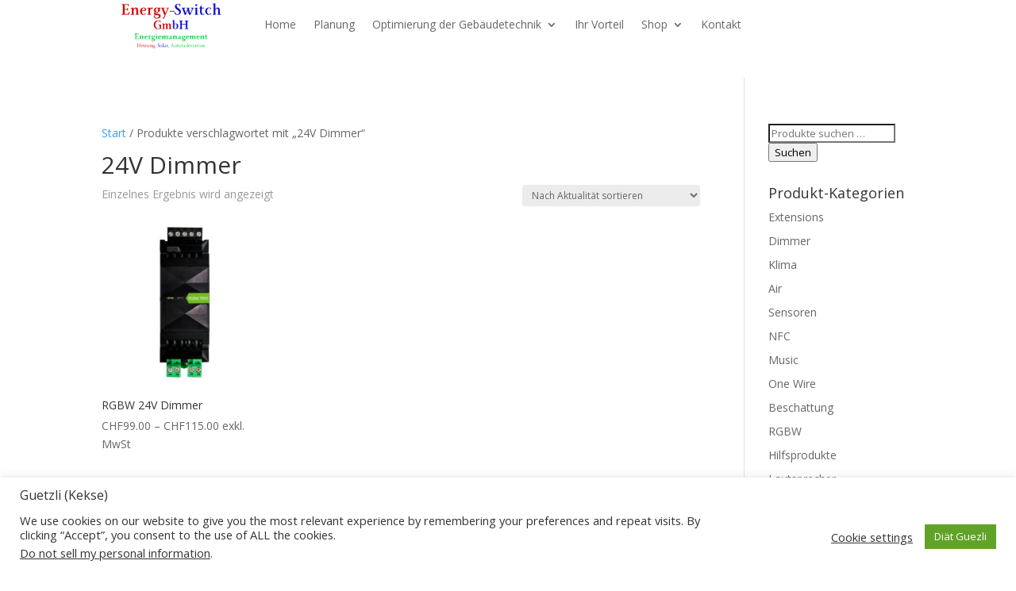

--- FILE ---
content_type: text/css
request_url: https://www.energy-switch.ch/wp-content/et-cache/global/et-divi-customizer-global.min.css?ver=1764574465
body_size: -17
content:
.mobile_menu_bar:before{font-size:50px}.et_mobile_menu li a,.nav li li a{font-size:18px}.et_mobile_menu li a{padding:14px 5%}